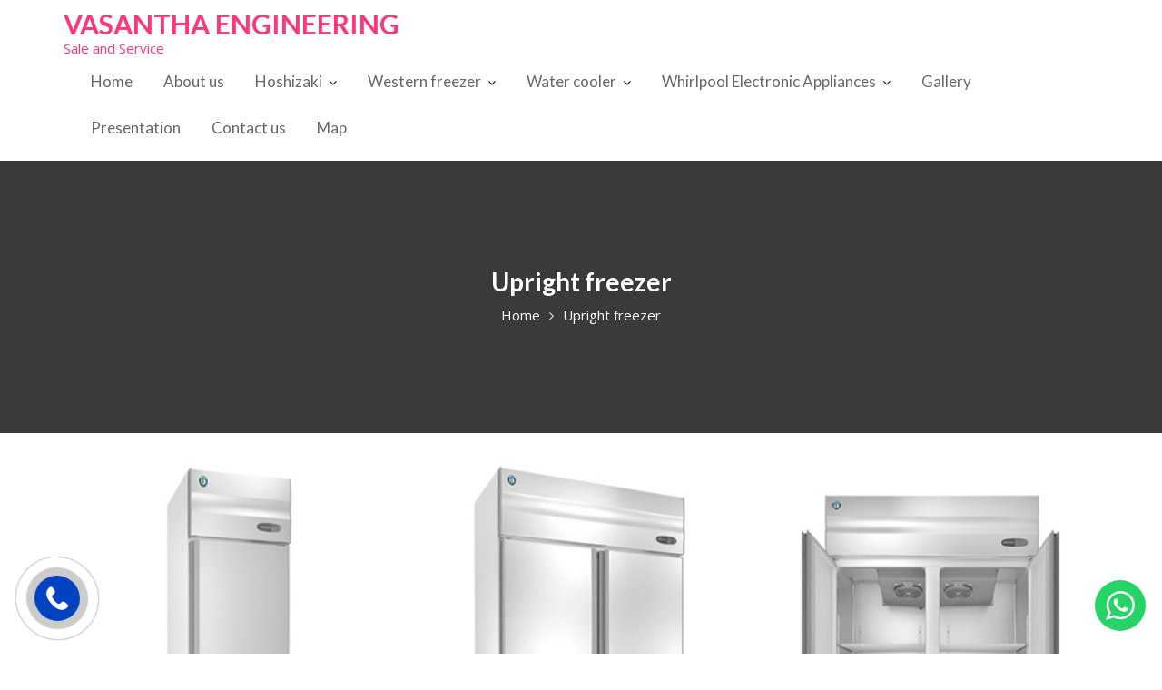

--- FILE ---
content_type: text/html; charset=UTF-8
request_url: https://www.vfreezers.com/western-deep-freezers-in-madurai-3/
body_size: 10767
content:
<!DOCTYPE html><html lang="en-US">
        	<head>

		        <meta charset="UTF-8">
        <meta name="viewport" content="width=device-width, initial-scale=1">
        <link rel="profile" href="//gmpg.org/xfn/11">
        <title>WESTERN DEEP FREEZERS IN MADURAI,WESTERN DEEP FREEZERS IN MADURAI,WESTERN DEEP FREEZER DEALER IN MADURAI,WESTERN DEEP FREEZER DEALERS IN MADURAI</title>

<!-- All In One SEO Pack 3.4.2[230,281] -->
<meta name="description"  content="We are authorized dealers for Western and Hoshizakhi stainless steel Freezer in south. Our Company doing all kinds of sales for Western freezer, Hoshizakhi Stainless Steel freezer, Contact our Mobile 9865536256 and 9965243221" />

<meta name="keywords"  content="western curved glass top freezers in madurai,western visi coolers in madurai,western glass top freezers in madurai,hoshizaki stainless steel freezer in madurai,hoshizaki stainless steel freezer refrigerator in madurai,hoshizaki stainless steel upright refrigerator in madurai,hoshizaki stainless steel upright freezer in madurai" />

<script type="application/ld+json" class="aioseop-schema">{"@context":"https://schema.org","@graph":[{"@type":"Organization","@id":"https://www.vfreezers.com/#organization","url":"https://www.vfreezers.com/","name":"VASANTHA ENGINEERING","sameAs":[]},{"@type":"WebSite","@id":"https://www.vfreezers.com/#website","url":"https://www.vfreezers.com/","name":"VASANTHA ENGINEERING","publisher":{"@id":"https://www.vfreezers.com/#organization"},"potentialAction":{"@type":"SearchAction","target":"https://www.vfreezers.com/?s={search_term_string}","query-input":"required name=search_term_string"}},{"@type":"WebPage","@id":"https://www.vfreezers.com/western-deep-freezers-in-madurai-3/#webpage","url":"https://www.vfreezers.com/western-deep-freezers-in-madurai-3/","inLanguage":"en-US","name":"Upright freezer","isPartOf":{"@id":"https://www.vfreezers.com/#website"},"breadcrumb":{"@id":"https://www.vfreezers.com/western-deep-freezers-in-madurai-3/#breadcrumblist"},"datePublished":"2019-11-07T10:12:15+00:00","dateModified":"2019-11-12T11:59:50+00:00","description":"We are authorized dealers for Western and Hoshizakhi stainless steel Freezer in south. Our Company doing all kinds of sales for Western freezer, Hoshizakhi Stainless Steel freezer, Contact our Mobile 9865536256 and 9965243221"},{"@type":"BreadcrumbList","@id":"https://www.vfreezers.com/western-deep-freezers-in-madurai-3/#breadcrumblist","itemListElement":[{"@type":"ListItem","position":1,"item":{"@type":"WebPage","@id":"https://www.vfreezers.com/","url":"https://www.vfreezers.com/","name":"WESTERN DEEP FREEZER IN MADURAI | HOSHIZAKI STAINLESS STEEL FREEZER IN MADURAI | HOSHIZAKI STAINLESS STEEL FREEZER REFRIGERATOR IN MADURAI | WATER COOLER IN MADURAI | CHILLER SERVICE IN MADURAI "}},{"@type":"ListItem","position":2,"item":{"@type":"WebPage","@id":"https://www.vfreezers.com/western-deep-freezers-in-madurai-3/","url":"https://www.vfreezers.com/western-deep-freezers-in-madurai-3/","name":"Upright freezer"}}]}]}</script>
<link rel="canonical" href="https://www.vfreezers.com/western-deep-freezers-in-madurai-3/" />
<!-- All In One SEO Pack -->
<link rel='dns-prefetch' href='//fonts.googleapis.com' />
<link rel='dns-prefetch' href='//s.w.org' />
<link rel="alternate" type="application/rss+xml" title="VASANTHA ENGINEERING &raquo; Feed" href="https://www.vfreezers.com/feed/" />
<link rel="alternate" type="application/rss+xml" title="VASANTHA ENGINEERING &raquo; Comments Feed" href="https://www.vfreezers.com/comments/feed/" />
		<script type="text/javascript">
			window._wpemojiSettings = {"baseUrl":"https:\/\/s.w.org\/images\/core\/emoji\/12.0.0-1\/72x72\/","ext":".png","svgUrl":"https:\/\/s.w.org\/images\/core\/emoji\/12.0.0-1\/svg\/","svgExt":".svg","source":{"concatemoji":"https:\/\/www.vfreezers.com\/wp-includes\/js\/wp-emoji-release.min.js?ver=5.2.11"}};
			!function(e,a,t){var n,r,o,i=a.createElement("canvas"),p=i.getContext&&i.getContext("2d");function s(e,t){var a=String.fromCharCode;p.clearRect(0,0,i.width,i.height),p.fillText(a.apply(this,e),0,0);e=i.toDataURL();return p.clearRect(0,0,i.width,i.height),p.fillText(a.apply(this,t),0,0),e===i.toDataURL()}function c(e){var t=a.createElement("script");t.src=e,t.defer=t.type="text/javascript",a.getElementsByTagName("head")[0].appendChild(t)}for(o=Array("flag","emoji"),t.supports={everything:!0,everythingExceptFlag:!0},r=0;r<o.length;r++)t.supports[o[r]]=function(e){if(!p||!p.fillText)return!1;switch(p.textBaseline="top",p.font="600 32px Arial",e){case"flag":return s([55356,56826,55356,56819],[55356,56826,8203,55356,56819])?!1:!s([55356,57332,56128,56423,56128,56418,56128,56421,56128,56430,56128,56423,56128,56447],[55356,57332,8203,56128,56423,8203,56128,56418,8203,56128,56421,8203,56128,56430,8203,56128,56423,8203,56128,56447]);case"emoji":return!s([55357,56424,55356,57342,8205,55358,56605,8205,55357,56424,55356,57340],[55357,56424,55356,57342,8203,55358,56605,8203,55357,56424,55356,57340])}return!1}(o[r]),t.supports.everything=t.supports.everything&&t.supports[o[r]],"flag"!==o[r]&&(t.supports.everythingExceptFlag=t.supports.everythingExceptFlag&&t.supports[o[r]]);t.supports.everythingExceptFlag=t.supports.everythingExceptFlag&&!t.supports.flag,t.DOMReady=!1,t.readyCallback=function(){t.DOMReady=!0},t.supports.everything||(n=function(){t.readyCallback()},a.addEventListener?(a.addEventListener("DOMContentLoaded",n,!1),e.addEventListener("load",n,!1)):(e.attachEvent("onload",n),a.attachEvent("onreadystatechange",function(){"complete"===a.readyState&&t.readyCallback()})),(n=t.source||{}).concatemoji?c(n.concatemoji):n.wpemoji&&n.twemoji&&(c(n.twemoji),c(n.wpemoji)))}(window,document,window._wpemojiSettings);
		</script>
		<style type="text/css">
img.wp-smiley,
img.emoji {
	display: inline !important;
	border: none !important;
	box-shadow: none !important;
	height: 1em !important;
	width: 1em !important;
	margin: 0 .07em !important;
	vertical-align: -0.1em !important;
	background: none !important;
	padding: 0 !important;
}
</style>
	<link rel='stylesheet' id='wp-block-library-css'  href='https://www.vfreezers.com/wp-includes/css/dist/block-library/style.min.css?ver=5.2.11' type='text/css' media='all' />
<link rel='stylesheet' id='wp-block-library-theme-css'  href='https://www.vfreezers.com/wp-includes/css/dist/block-library/theme.min.css?ver=5.2.11' type='text/css' media='all' />
<link rel='stylesheet' id='aioseop-toolbar-menu-css'  href='https://www.vfreezers.com/wp-content/plugins/all-in-one-seo-pack/css/admin-toolbar-menu.css?ver=3.4.2' type='text/css' media='all' />
<link rel='stylesheet' id='event-star-googleapis-css'  href='//fonts.googleapis.com/css?family=Open+Sans:400,700|Lato:400,700' type='text/css' media='all' />
<link rel='stylesheet' id='bootstrap-css'  href='https://www.vfreezers.com/wp-content/themes/event-star/assets/library/bootstrap/css/bootstrap.min.css?ver=3.3.6' type='text/css' media='all' />
<link rel='stylesheet' id='font-awesome-css'  href='https://www.vfreezers.com/wp-content/themes/event-star/assets/library/Font-Awesome/css/font-awesome.min.css?ver=4.7.0' type='text/css' media='all' />
<link rel='stylesheet' id='slick-css'  href='https://www.vfreezers.com/wp-content/themes/event-star/assets/library/slick/slick.css?ver=1.3.3' type='text/css' media='all' />
<link rel='stylesheet' id='magnific-popup-css'  href='https://www.vfreezers.com/wp-content/themes/event-star/assets/library/magnific-popup/magnific-popup.css?ver=1.1.0' type='text/css' media='all' />
<link rel='stylesheet' id='event-star-style-css'  href='https://www.vfreezers.com/wp-content/themes/event-star/style.css?ver=5.2.11' type='text/css' media='all' />
<style id='event-star-style-inline-css' type='text/css'>

              .inner-main-title {
                background-image:url('');
                background-repeat:no-repeat;
                background-size:cover;
                background-attachment:fixed;
                background-position: center; 
                height: 300px;
            }
            .top-header{
                background-color: #933cdf;
            }
            .site-footer{
                background-color: #112134;
            }
            .copy-right{
                background-color: #0D1D31;
            }
	        .site-title,
	        .site-title a,
	        .site-description,
	        .site-description a,
            a:hover,
            a:active,
            a:focus,
            .widget li a:hover,
            .posted-on a:hover,
            .author.vcard a:hover,
            .cat-links a:hover,
            .comments-link a:hover,
            .edit-link a:hover,
            .tags-links a:hover,
            .byline a:hover,
            .main-navigation .acme-normal-page .current_page_item a,
            .main-navigation .acme-normal-page .current-menu-item a,
            .main-navigation .active a,
            .main-navigation .navbar-nav >li a:hover,
            .team-item h3 a:hover,
            .news-notice-content .news-content a:hover,
            .single-item .fa,
			 .at-social .socials li a,
			 .primary-color,
			 article.post .entry-header .cat-links a,
			 #event-star-breadcrumbs a:hover,
			 .woocommerce .star-rating, 
            .woocommerce ul.products li.product .star-rating,
            .woocommerce p.stars a,
            .woocommerce ul.products li.product .price,
            .woocommerce ul.products li.product .price ins .amount,
            .woocommerce a.button.add_to_cart_button:hover,
            .woocommerce a.added_to_cart:hover,
            .woocommerce a.button.product_type_grouped:hover,
            .woocommerce a.button.product_type_external:hover,
            .woocommerce .cart .button:hover,
            .woocommerce .cart input.button:hover,
            .woocommerce #respond input#submit.alt:hover,
			.woocommerce a.button.alt:hover,
			.woocommerce button.button.alt:hover,
			.woocommerce input.button.alt:hover,
			.woocommerce .woocommerce-info .button:hover,
			.woocommerce .widget_shopping_cart_content .buttons a.button:hover,
			.woocommerce div.product .woocommerce-tabs ul.tabs li a,
			.woocommerce-message::before{
                color: #fd367e;
            }
            .navbar .navbar-toggle:hover,
            .main-navigation .current_page_ancestor > a:before,
            .comment-form .form-submit input,
            .btn-primary,
            .wpcf7-form input.wpcf7-submit,
            .wpcf7-form input.wpcf7-submit:hover,
            i.slick-arrow:hover,
            .sm-up-container,
            .btn-primary.btn-reverse:before,
            #at-shortcode-bootstrap-modal .modal-header,
            .primary-bg,
            .schedule-title-wrapper .schedule-title.active a,
			.schedule-title-wrapper .schedule-title.active a i,
			.schedule-title-wrapper .schedule-title:hover a,
			.team-item:hover,
			.at-event-count-down,
			.navigation.pagination .nav-links .page-numbers.current,
			.navigation.pagination .nav-links a.page-numbers:hover,
			.widget-title::after,
			.woocommerce .product .onsale,
			.woocommerce a.button.add_to_cart_button,
			.woocommerce a.added_to_cart,
			.woocommerce a.button.product_type_grouped,
			.woocommerce a.button.product_type_external,
			.woocommerce .single-product #respond input#submit.alt,
			.woocommerce .single-product a.button.alt,
			.woocommerce .single-product button.button.alt,
			.woocommerce .single-product input.button.alt,
			.woocommerce #respond input#submit.alt,
			.woocommerce a.button.alt,
			.woocommerce button.button.alt,
			.woocommerce input.button.alt,
			.woocommerce .widget_shopping_cart_content .buttons a.button,
			.woocommerce div.product .woocommerce-tabs ul.tabs li:hover,
			.woocommerce div.product .woocommerce-tabs ul.tabs li.active,
			.woocommerce .cart .button,
			.woocommerce .cart input.button,
			.woocommerce input.button:disabled, 
			.woocommerce input.button:disabled[disabled],
			.woocommerce input.button:disabled:hover, 
			.woocommerce input.button:disabled[disabled]:hover,
			 .woocommerce nav.woocommerce-pagination ul li a:focus, 
			 .woocommerce nav.woocommerce-pagination ul li a:hover, 
			 .woocommerce nav.woocommerce-pagination ul li span.current,
			 .woocommerce a.button.wc-forward,
			 .woocommerce .widget_price_filter .ui-slider .ui-slider-range,
			 .woocommerce .widget_price_filter .ui-slider .ui-slider-handle,
			 .navbar .cart-wrap .acme-cart-views a span{
                background-color: #fd367e;
                color:#fff;
            }
            .woocommerce .cart .button, 
            .woocommerce .cart input.button,
            .woocommerce a.button.add_to_cart_button,
            .woocommerce a.added_to_cart,
            .woocommerce a.button.product_type_grouped,
            .woocommerce a.button.product_type_external,
            .woocommerce .cart .button,
            .woocommerce .cart input.button
            .woocommerce .single-product #respond input#submit.alt,
			.woocommerce .single-product a.button.alt,
			.woocommerce .single-product button.button.alt,
			.woocommerce .single-product input.button.alt,
			.woocommerce #respond input#submit.alt,
			.woocommerce a.button.alt,
			.woocommerce button.button.alt,
			.woocommerce input.button.alt,
			.woocommerce .widget_shopping_cart_content .buttons a.button,
			.woocommerce div.product .woocommerce-tabs ul.tabs:before{
                border: 1px solid #fd367e;
            }
            .blog article.sticky{
                border-bottom: 2px solid #fd367e;
            }
</style>
<link rel='stylesheet' id='event_star-block-front-styles-css'  href='https://www.vfreezers.com/wp-content/themes/event-star/acmethemes/gutenberg/gutenberg-front.css?ver=1.0' type='text/css' media='all' />
<script type='text/javascript' src='https://www.vfreezers.com/wp-includes/js/jquery/jquery.js?ver=1.12.4-wp'></script>
<script type='text/javascript' src='https://www.vfreezers.com/wp-includes/js/jquery/jquery-migrate.min.js?ver=1.4.1'></script>
<!--[if lt IE 9]>
<script type='text/javascript' src='https://www.vfreezers.com/wp-content/themes/event-star/assets/library/html5shiv/html5shiv.min.js?ver=3.7.3'></script>
<![endif]-->
<!--[if lt IE 9]>
<script type='text/javascript' src='https://www.vfreezers.com/wp-content/themes/event-star/assets/library/respond/respond.min.js?ver=1.1.2'></script>
<![endif]-->
<link rel='https://api.w.org/' href='https://www.vfreezers.com/wp-json/' />
<link rel="EditURI" type="application/rsd+xml" title="RSD" href="https://www.vfreezers.com/xmlrpc.php?rsd" />
<link rel="wlwmanifest" type="application/wlwmanifest+xml" href="https://www.vfreezers.com/wp-includes/wlwmanifest.xml" /> 
<meta name="generator" content="WordPress 5.2.11" />
<link rel='shortlink' href='https://www.vfreezers.com/?p=39' />
<link rel="alternate" type="application/json+oembed" href="https://www.vfreezers.com/wp-json/oembed/1.0/embed?url=https%3A%2F%2Fwww.vfreezers.com%2Fwestern-deep-freezers-in-madurai-3%2F" />
<link rel="alternate" type="text/xml+oembed" href="https://www.vfreezers.com/wp-json/oembed/1.0/embed?url=https%3A%2F%2Fwww.vfreezers.com%2Fwestern-deep-freezers-in-madurai-3%2F&#038;format=xml" />
		<style type="text/css">.recentcomments a{display:inline !important;padding:0 !important;margin:0 !important;}</style>
				<style type="text/css" id="wp-custom-css">
			.copy-right1{

               
	 padding: 20px 0;
   
            }
.copy-right{
	display:none;
}
i.fab.fa-whatsapp {        
       position: fixed;
    right: 22px;
    bottom: 51px;
    padding-top: 0px;
    margin-bottom: 0;
    z-index: 0;
    background-color: #08ab33;
    font-size: 32px !important;
    line-height: 47px !important;
    width: 47px;
    color: #fbf7f7;
    border-radius: 100%;
    box-shadow: 0 0 0 0 #08ab33;
 background-size:cover;
  background-repeat: no-repeat;
  cursor: pointer;
  -webkit-animation: pulse 1.25s infinite cubic-bezier(0.66, 0, 0, 1);
  -moz-animation: pulse 1.25s infinite cubic-bezier(0.66, 0, 0, 1);
  -ms-animation: pulse 1.25s infinite cubic-bezier(0.66, 0, 0, 1);
  animation: pulse 1.25s infinite cubic-bezier(0.66, 0, 0, 1);
}
.wp-side-menu-item span {
   
    display: none;
}

 i.fab.fa-whatsapp.fm-icon:hover{
 background-color:#08ab33;
}
@-webkit-keyframes pulse {to {box-shadow: 0 0 0 25px rgba(232, 76, 61, 0);}}
@-moz-keyframes pulse {to {box-shadow: 0 0 0 25px rgba(232, 76, 61, 0);}}
@-ms-keyframes pulse {to {box-shadow: 0 0 0 25px rgba(232, 76, 61, 0);}}
@keyframes pulse {to {box-shadow: 0 0 0 25px rgba(232, 76, 61, 0);}}

 
i.fas.fa-phone-volume {
    background-color: #0694e7;
position: fixed;
   left: 20px;
    bottom: 47px;
    padding-top: 0px;
    margin-bottom: 0;
    z-index: 0;
box-shadow: 0 0 0 0 #0694e7;
	
	
    font-size: 27px !important;
    line-height: 47px !important;
    width: 47px;
    color: white;
    border-radius: 100%;
   
 background-size:cover;
  background-repeat: no-repeat;
  cursor: pointer;
  -webkit-animation: pulse 1.25s infinite cubic-bezier(0.66, 0, 0, 1);
  -moz-animation: pulse 1.25s infinite cubic-bezier(0.66, 0, 0, 1);
  -ms-animation: pulse 1.25s infinite cubic-bezier(0.66, 0, 0, 1);
  animation: pulse 1.25s infinite cubic-bezier(0.66, 0, 0, 1);
	
	
}
.copy-right1 {
   
    BACKGROUND-COLOR: #eee;
}
.copy-right1 a {
    color: black;
}
.footer-columns.at-fixed-width {
    background-color: #4268f187;
}
aside#custom_html-12 {
    BACKGROUND-COLOR: DEEPSKYBLUE;
}
aside#custom_html-12 {
    padding: 20px;
}
.textwidget {
    padding-left: 20px;
    padding-right: 20px;
}
.image-slider-wrapper.responsive-img img{
	width: 100%;
	padding: 0px;
}
aside#text-7 {
    background-color: #ffdf6c;
}
aside#text-7 {
    margin-top: -20px;
}
i.prev.fa.fa-angle-left.slick-arrow {
    display: none;
}
a {
    background: transparent;
    color: #fff;
}
a {
    color: black;
}
aside#text-4 a {
    color: white;
    /* background-color: white; */
}
@media only screen and (max-width: 997px){
	.image-slider-wrapper.home-fullscreen.responsive-img{overflow-x: hidden;
}
	
}
i.slick-arrow{
background:rgba(255, 255, 255, 0);
font-size:0px;}
		</style>
		
	</head>
<body class="page-template-default page page-id-39 acme-animate no-sidebar">

        <div class="site" id="page">
                <a class="skip-link screen-reader-text" href="#content">Skip to content</a>
                <div class="navbar at-navbar " id="navbar" role="navigation">
            <div class="container">
                <div class="navbar-header">
                    <button type="button" class="navbar-toggle" data-toggle="collapse" data-target=".navbar-collapse"><i class="fa fa-bars"></i></button>
                                                    <p class="site-title">
                                    <a href="https://www.vfreezers.com/" title="VASANTHA ENGINEERING" rel="home">VASANTHA ENGINEERING</a>
                                </p>
                                                            <p class="site-description">Sale and Service</p>
                                            </div>
                <div class="search-woo desktop-only">
                                    </div>

                <div class="main-navigation navbar-collapse collapse">
                    <ul id="primary-menu" class="nav navbar-nav navbar-right acme-normal-page"><li id="menu-item-445" class="menu-item menu-item-type-post_type menu-item-object-page menu-item-home menu-item-445"><a href="https://www.vfreezers.com/">Home</a></li>
<li id="menu-item-446" class="menu-item menu-item-type-post_type menu-item-object-page menu-item-446"><a href="https://www.vfreezers.com/western-deep-freezer-dealer-in-madurai/">About  us</a></li>
<li id="menu-item-447" class="menu-item menu-item-type-custom menu-item-object-custom current-menu-ancestor current-menu-parent menu-item-has-children menu-item-447"><a href="#">Hoshizaki</a>
<ul class="sub-menu">
	<li id="menu-item-448" class="menu-item menu-item-type-post_type menu-item-object-page menu-item-448"><a href="https://www.vfreezers.com/western-glass-top-freezers-in-madurai-4/">Upright refrigerator</a></li>
	<li id="menu-item-449" class="menu-item menu-item-type-post_type menu-item-object-page current-menu-item page_item page-item-39 current_page_item menu-item-449"><a href="https://www.vfreezers.com/western-deep-freezers-in-madurai-3/" aria-current="page">Upright freezer</a></li>
	<li id="menu-item-450" class="menu-item menu-item-type-post_type menu-item-object-page menu-item-450"><a href="https://www.vfreezers.com/western-curved-glass-top-freezers-in-madurai-4/">Undercounter refrigerator</a></li>
	<li id="menu-item-451" class="menu-item menu-item-type-post_type menu-item-object-page menu-item-451"><a href="https://www.vfreezers.com/hoshizaki-stainless-steel-refrigerators-in-madurai-2/">Undercounter freezer</a></li>
	<li id="menu-item-452" class="menu-item menu-item-type-post_type menu-item-object-page menu-item-452"><a href="https://www.vfreezers.com/best-western-deep-freezer-dealer-in-madurai/">Available drawer model options</a></li>
</ul>
</li>
<li id="menu-item-453" class="menu-item menu-item-type-custom menu-item-object-custom menu-item-has-children menu-item-453"><a href="#">Western freezer</a>
<ul class="sub-menu">
	<li id="menu-item-454" class="menu-item menu-item-type-post_type menu-item-object-page menu-item-454"><a href="https://www.vfreezers.com/western-deep-freezers-in-madurai/">Hard top freezers</a></li>
	<li id="menu-item-455" class="menu-item menu-item-type-post_type menu-item-object-page menu-item-455"><a href="https://www.vfreezers.com/western-scooping-freezers-in-madurai-2/">Glass top freezers</a></li>
	<li id="menu-item-456" class="menu-item menu-item-type-post_type menu-item-object-page menu-item-456"><a href="https://www.vfreezers.com/western-curved-glass-top-freezers-in-madurai-2/">Euthetic freezers</a></li>
	<li id="menu-item-457" class="menu-item menu-item-type-post_type menu-item-object-page menu-item-457"><a href="https://www.vfreezers.com/western-deep-freezers-in-madurai-2/">Pastry cabinet</a></li>
	<li id="menu-item-458" class="menu-item menu-item-type-post_type menu-item-object-page menu-item-458"><a href="https://www.vfreezers.com/western-glass-top-freezers-in-madurai/">Chillers</a></li>
	<li id="menu-item-465" class="menu-item menu-item-type-post_type menu-item-object-page menu-item-465"><a href="https://www.vfreezers.com/western-scooping-freezers-in-madurai/">Back bar refrigerator</a></li>
	<li id="menu-item-466" class="menu-item menu-item-type-post_type menu-item-object-page menu-item-466"><a href="https://www.vfreezers.com/western-visi-coolers-in-madurai-2/">Food preparation table</a></li>
</ul>
</li>
<li id="menu-item-459" class="menu-item menu-item-type-custom menu-item-object-custom menu-item-has-children menu-item-459"><a href="#">Water cooler</a>
<ul class="sub-menu">
	<li id="menu-item-460" class="menu-item menu-item-type-post_type menu-item-object-page menu-item-460"><a href="https://www.vfreezers.com/western-glass-top-freezers-in-madurai-2/">Grin watercooler</a></li>
</ul>
</li>
<li id="menu-item-656" class="menu-item menu-item-type-custom menu-item-object-custom menu-item-has-children menu-item-656"><a href="#">Whirlpool Electronic Appliances</a>
<ul class="sub-menu">
	<li id="menu-item-670" class="menu-item menu-item-type-post_type menu-item-object-page menu-item-670"><a href="https://www.vfreezers.com/whirlpool-fridge/">Fridge</a></li>
	<li id="menu-item-671" class="menu-item menu-item-type-post_type menu-item-object-page menu-item-671"><a href="https://www.vfreezers.com/whirlpool-washing-machine/">Washing Machine</a></li>
	<li id="menu-item-672" class="menu-item menu-item-type-post_type menu-item-object-page menu-item-672"><a href="https://www.vfreezers.com/microwave-oven/">Microwave Oven</a></li>
	<li id="menu-item-673" class="menu-item menu-item-type-post_type menu-item-object-page menu-item-673"><a href="https://www.vfreezers.com/whirlpool-split-ac/">Split AC</a></li>
	<li id="menu-item-674" class="menu-item menu-item-type-post_type menu-item-object-page menu-item-674"><a href="https://www.vfreezers.com/whirlpool-water-purifier/">Water Purifier</a></li>
	<li id="menu-item-675" class="menu-item menu-item-type-post_type menu-item-object-page menu-item-675"><a href="https://www.vfreezers.com/whirlpool-dishwasher/">Dishwasher</a></li>
</ul>
</li>
<li id="menu-item-551" class="menu-item menu-item-type-post_type menu-item-object-page menu-item-551"><a href="https://www.vfreezers.com/gallery/">Gallery</a></li>
<li id="menu-item-618" class="menu-item menu-item-type-post_type menu-item-object-page menu-item-618"><a href="https://www.vfreezers.com/presentation/">Presentation</a></li>
<li id="menu-item-467" class="menu-item menu-item-type-post_type menu-item-object-page menu-item-467"><a href="https://www.vfreezers.com/western-deep-freezers-825-h-manufacture-in-madurai/">Contact us</a></li>
<li id="menu-item-468" class="menu-item menu-item-type-post_type menu-item-object-page menu-item-468"><a href="https://www.vfreezers.com/western-glass-top-freezers-in-madurai-3/">Map</a></li>
</ul>                </div><!--/.nav-collapse -->
            </div>
        </div>
        	<div class="wrapper inner-main-title">
		<div class="container">
			<header class="entry-header init-animate">
				<h1 class="entry-title">Upright freezer</h1><div class='breadcrumbs init-animate'><div id='event-star-breadcrumbs'><div role="navigation" aria-label="Breadcrumbs" class="breadcrumb-trail breadcrumbs" itemprop="breadcrumb"><ul class="trail-items" itemscope itemtype="http://schema.org/BreadcrumbList"><meta name="numberOfItems" content="2" /><meta name="itemListOrder" content="Ascending" /><li itemprop="itemListElement" itemscope itemtype="http://schema.org/ListItem" class="trail-item trail-begin"><a href="https://www.vfreezers.com/" rel="home" itemprop="item"><span itemprop="name">Home</span></a><meta itemprop="position" content="1" /></li><li itemprop="itemListElement" itemscope itemtype="http://schema.org/ListItem" class="trail-item trail-end"><span itemprop="item"><span itemprop="name">Upright freezer</span></span><meta itemprop="position" content="2" /></li></ul></div></div></div>			</header><!-- .entry-header -->
		</div>
	</div>
	<div id="content" class="site-content container clearfix">
		<div id="primary" class="content-area">
		<main id="main" class="site-main" role="main">
			<article id="post-39" class="init-animate post-39 page type-page status-publish hentry">
		<!-- .single-feat-->
	<div class="content-wrapper">
		<div class="entry-content">
			
<ul class="wp-block-gallery columns-3 is-cropped"><li class="blocks-gallery-item"><figure><img src="http://localhost/vfreezers.com/wp-content/uploads/2019/11/FR1.jpg" alt="" data-id="352" data-link="http://localhost/vfreezers.com/upright-freezer/attachment/fr1/" class="wp-image-352" srcset="https://www.vfreezers.com/wp-content/uploads/2019/11/FR1.jpg 300w, https://www.vfreezers.com/wp-content/uploads/2019/11/FR1-225x300.jpg 225w" sizes="(max-width: 300px) 100vw, 300px" /></figure></li><li class="blocks-gallery-item"><figure><img src="http://localhost/vfreezers.com/wp-content/uploads/2019/11/FRI2.jpg" alt="" data-id="353" data-link="http://localhost/vfreezers.com/upright-freezer/attachment/fri2/" class="wp-image-353" srcset="https://www.vfreezers.com/wp-content/uploads/2019/11/FRI2.jpg 300w, https://www.vfreezers.com/wp-content/uploads/2019/11/FRI2-225x300.jpg 225w" sizes="(max-width: 300px) 100vw, 300px" /></figure></li><li class="blocks-gallery-item"><figure><img src="http://localhost/vfreezers.com/wp-content/uploads/2019/11/FRI3.jpg" alt="" data-id="354" data-link="http://localhost/vfreezers.com/upright-freezer/attachment/fri3/" class="wp-image-354" srcset="https://www.vfreezers.com/wp-content/uploads/2019/11/FRI3.jpg 300w, https://www.vfreezers.com/wp-content/uploads/2019/11/FRI3-225x300.jpg 225w" sizes="(max-width: 300px) 100vw, 300px" /></figure></li></ul>
		</div><!-- .entry-content -->
        	</div>
</article><!-- #post-## -->		</main><!-- #main -->
	</div><!-- #primary -->
    </div><!-- #content -->
        <div class="clearfix"></div>
        <footer class="site-footer">
                            <div class="footer-columns at-fixed-width">
                    <div class="container">
                        <div class="row">
			                                                <div class="footer-sidebar col-sm-3 init-animate zoomIn">
					                <aside id="text-2" class="widget widget_text"><h3 class="widget-title"><span>About Us</span></h3>			<div class="textwidget"><p>Vasantha Engineering sales and services in Madurai. Our company has experience of 18 years. We are authorized dealers for Western and Hoshizakhi  stainless steel Freezer in south. Our Company doing all kinds of sales  for Western freezer, Hoshizakhi Stainless Steel freezer, Water  cooler and Ice cream machines. Our company is also doing service for all company freezers, ICE cube machines and  Commercial freezers.</p>
</div>
		</aside>                                </div>
			                                                <div class="footer-sidebar col-sm-3 init-animate zoomIn">
					                <aside id="nav_menu-3" class="widget widget_nav_menu"><h3 class="widget-title"><span>Quick Links</span></h3><div class="menu-custom-menu-container"><ul id="menu-custom-menu" class="menu"><li id="menu-item-118" class="menu-item menu-item-type-post_type menu-item-object-page menu-item-home menu-item-118"><a href="https://www.vfreezers.com/">Home</a></li>
<li id="menu-item-119" class="menu-item menu-item-type-post_type menu-item-object-page menu-item-119"><a href="https://www.vfreezers.com/western-deep-freezer-dealer-in-madurai/">About  us</a></li>
<li id="menu-item-120" class="menu-item menu-item-type-post_type menu-item-object-page menu-item-120"><a href="https://www.vfreezers.com/western-deep-freezers-in-madurai/">Hard top freezers</a></li>
<li id="menu-item-121" class="menu-item menu-item-type-post_type menu-item-object-page menu-item-121"><a href="https://www.vfreezers.com/western-curved-glass-top-freezers-in-madurai-3/">Ice cream machine</a></li>
<li id="menu-item-122" class="menu-item menu-item-type-post_type menu-item-object-page menu-item-122"><a href="https://www.vfreezers.com/western-visi-coolers-in-madurai-3/">Ice cube machine</a></li>
<li id="menu-item-123" class="menu-item menu-item-type-post_type menu-item-object-page menu-item-123"><a href="https://www.vfreezers.com/western-deep-freezers-in-madurai-2/">Pastry cabinet</a></li>
<li id="menu-item-124" class="menu-item menu-item-type-post_type menu-item-object-page menu-item-124"><a href="https://www.vfreezers.com/hoshizaki-stainless-steel-refrigerators-in-madurai-2/">Undercounter freezer</a></li>
<li id="menu-item-125" class="menu-item menu-item-type-post_type menu-item-object-page current-menu-item page_item page-item-39 current_page_item menu-item-125"><a href="https://www.vfreezers.com/western-deep-freezers-in-madurai-3/" aria-current="page">Upright freezer</a></li>
<li id="menu-item-126" class="menu-item menu-item-type-post_type menu-item-object-page menu-item-126"><a href="https://www.vfreezers.com/western-glass-top-freezers-in-madurai-4/">Upright refrigerator</a></li>
</ul></div></aside>                                </div>
			                                                <div class="footer-sidebar col-sm-3 init-animate zoomIn">
					                <aside id="text-3" class="widget widget_text"><h3 class="widget-title"><span>Contact Us</span></h3>			<div class="textwidget"><p>Address:</p>
<p>NO: 1 A, 70 feetRoad,</p>
<p>Ellis Nagar, Madurai-625016.</p>
<p>Contact no:</p>
<p>9865536256</p>
<p>9965243221</p>
<p>04527963699</p>
<p>jaiganesh82rvj.jg@gmail.com</p>
</div>
		</aside>                                </div>
			                                                <div class="footer-sidebar col-sm-3 init-animate zoomIn">
					                <aside id="text-4" class="widget widget_text"><h3 class="widget-title"><span>Related Keywords</span></h3>			<div class="textwidget"><p>WESTERN DEEP FREEZER DEALER IN MADURAI, BEST WESTERN DEEP FREEZER DEALER IN MADURAI,WESTERN SCOOPING FREEZERS IN MADURAI, WESTERN VISI COOLERS IN MADURAI, WESTERN GLASS TOP FREEZERS IN MADURAI, WESTERN DEEP FREEZERS 825 H MANUFACTURE IN MADURAI, WESTERN CURVED GLASS TOP FREEZERS IN MADURAI, WESTERN CURVED GLASS TOP FREEZERS IN MADURAI, WESTERN VISI COOLERS IN MADURAI,WESTERN SCOOPING FREEZERS IN MADURAI, WESTERN GLASS TOP FREEZERS IN MADURAI, WESTERN DEEP FREEZERS IN MADURAI, HOSHIZAKI STAINLESS STEEL REFRIGERATORS IN MADURAI,MULTIBRAND FREEZER IN MADURAI, MULTIBRAND FREEZERS IN MADURAI,  MULTIBRAND DEEP FREEZER IN MADURAI, MULTIBRAND DEEP FREEZERS IN MADURAI.</p>
</div>
		</aside>                                </div>
			                                        </div>
                    </div><!-- bottom-->
                </div>
                <div class="clearfix"></div>
                            <div class="copy-right">
                <div class='container'>
                    <div class="row">
                        <div class="col-sm-6 init-animate">
                            <div class="footer-copyright text-left">
                                                                    <p class="at-display-inline-block">
                                        &copy; All right reserved                                    </p>
                                                                <div class="site-info at-display-inline-block">
				                    Event Star by <a href="http://www.acmethemes.com/" rel="designer">Acme Themes</a>                                </div><!-- .site-info -->
                            </div>
                        </div>
                        <div class="col-sm-6 init-animate">
                            <div class='at-first-level-nav text-right'><div class="menu"><ul>
<li class="page_item page-item-21"><a href="https://www.vfreezers.com/western-deep-freezer-dealer-in-madurai/">About  us</a></li>
<li class="page_item page-item-45"><a href="https://www.vfreezers.com/best-western-deep-freezer-dealer-in-madurai/">Available drawer model options</a></li>
<li class="page_item page-item-64"><a href="https://www.vfreezers.com/western-scooping-freezers-in-madurai/">Back bar refrigerator</a></li>
<li class="page_item page-item-287"><a href="https://www.vfreezers.com/banner1/">banner1</a></li>
<li class="page_item page-item-478"><a href="https://www.vfreezers.com/banner3/">banner3</a></li>
<li class="page_item page-item-55"><a href="https://www.vfreezers.com/western-glass-top-freezers-in-madurai/">Chillers</a></li>
<li class="page_item page-item-59"><a href="https://www.vfreezers.com/western-curved-glass-top-freezers-in-madurai/">Cone type</a></li>
<li class="page_item page-item-101"><a href="https://www.vfreezers.com/western-deep-freezers-825-h-manufacture-in-madurai/">Contact us</a></li>
<li class="page_item page-item-667"><a href="https://www.vfreezers.com/whirlpool-dishwasher/">Dishwasher</a></li>
<li class="page_item page-item-51"><a href="https://www.vfreezers.com/western-curved-glass-top-freezers-in-madurai-2/">Euthetic freezers</a></li>
<li class="page_item page-item-66"><a href="https://www.vfreezers.com/western-visi-coolers-in-madurai-2/">Food preparation table</a></li>
<li class="page_item page-item-657"><a href="https://www.vfreezers.com/whirlpool-fridge/">Fridge</a></li>
<li class="page_item page-item-548"><a href="https://www.vfreezers.com/gallery/">Gallery</a></li>
<li class="page_item page-item-49"><a href="https://www.vfreezers.com/western-scooping-freezers-in-madurai-2/">Glass top freezers</a></li>
<li class="page_item page-item-57"><a href="https://www.vfreezers.com/western-glass-top-freezers-in-madurai-2/">Grin watercooler</a></li>
<li class="page_item page-item-47"><a href="https://www.vfreezers.com/western-deep-freezers-in-madurai/">Hard top freezers</a></li>
<li class="page_item page-item-6"><a href="https://www.vfreezers.com/">Home</a></li>
<li class="page_item page-item-23"><a href="https://www.vfreezers.com/hoshizaki-stainless-steel-refrigerators-in-madurai/">Hoshizaki</a></li>
<li class="page_item page-item-35"><a href="https://www.vfreezers.com/western-curved-glass-top-freezers-in-madurai-3/">Ice cream machine</a></li>
<li class="page_item page-item-61"><a href="https://www.vfreezers.com/western-visi-coolers-in-madurai-3/">Ice cube machine</a></li>
<li class="page_item page-item-404"><a href="https://www.vfreezers.com/western-glass-top-freezers-in-madurai-3/">Map</a></li>
<li class="page_item page-item-661"><a href="https://www.vfreezers.com/microwave-oven/">Microwave Oven</a></li>
<li class="page_item page-item-53"><a href="https://www.vfreezers.com/western-deep-freezers-in-madurai-2/">Pastry cabinet</a></li>
<li class="page_item page-item-610"><a href="https://www.vfreezers.com/presentation/">Presentation</a></li>
<li class="page_item page-item-2"><a href="https://www.vfreezers.com/sample-page/">Sample Page</a></li>
<li class="page_item page-item-95"><a href="https://www.vfreezers.com/western-scooping-freezers-in-madurai-3/">Scooping</a></li>
<li class="page_item page-item-663"><a href="https://www.vfreezers.com/whirlpool-split-ac/">Split AC</a></li>
<li class="page_item page-item-43"><a href="https://www.vfreezers.com/hoshizaki-stainless-steel-refrigerators-in-madurai-2/">Undercounter freezer</a></li>
<li class="page_item page-item-41"><a href="https://www.vfreezers.com/western-curved-glass-top-freezers-in-madurai-4/">Undercounter refrigerator</a></li>
<li class="page_item page-item-39 current_page_item"><a href="https://www.vfreezers.com/western-deep-freezers-in-madurai-3/" aria-current="page">Upright freezer</a></li>
<li class="page_item page-item-37"><a href="https://www.vfreezers.com/western-glass-top-freezers-in-madurai-4/">Upright refrigerator</a></li>
<li class="page_item page-item-659"><a href="https://www.vfreezers.com/whirlpool-washing-machine/">Washing Machine</a></li>
<li class="page_item page-item-33"><a href="https://www.vfreezers.com/western-glass-top-freezers-in-madurai-5/">Water cooler</a></li>
<li class="page_item page-item-665"><a href="https://www.vfreezers.com/whirlpool-water-purifier/">Water Purifier</a></li>
<li class="page_item page-item-31"><a href="https://www.vfreezers.com/western-glass-top-freezers-in-madurai-6/">Western freezer</a></li>
<li class="page_item page-item-331"><a href="https://www.vfreezers.com/western-visi-coolers-in-madurai/">WESTERN VISI COOLERS IN MADURAI</a></li>
</ul></div>
</div>                        </div>
                    </div>
                </div>
                <a href="#page" class="sm-up-container"><i class="fa fa-angle-up sm-up"></i></a>
            </div>
        </footer>
            <!-- Modal -->
        <div id="at-shortcode-bootstrap-modal" class="modal fade" role="dialog">
            <div class="modal-dialog">
                <!-- Modal content-->
                <div class="modal-content">
                    <div class="modal-header">
                        <button type="button" class="close" data-dismiss="modal">&times;</button>
					                                <h4 class="modal-title">Event Booking</h4>
						                        </div>
				                    </div><!--.modal-content-->
            </div>
        </div><!--#at-shortcode-bootstrap-modal-->

        </div><!-- #page -->
    


			<!-- Start Quick Call Buttons By LongVietWeb.com -->
				<div class='quick-call-button'></div>
				<div class='call-now-button' id='draggable'>
					<div>
						<p class='call-text'> Call Now </p>
						<a href='tel:+919865536256' id='quickcallbutton'  title='Call Now' >
						<div class='quick-alo-ph-circle active'></div>
						<div class='quick-alo-ph-circle-fill active'></div>
						<div class='quick-alo-phone-img-circle shake'></div>
						</a>
					</div>
				</div>
				<style> 
					@media screen and (max-width: 2500px) { 
					.call-now-button { display: flex !important; background: #0042bf; }  
					.quick-call-button { display: block !important; } 
					}
					@media screen and (min-width: 1024px) { 
					.call-now-button .call-text { display: none !important; } 
					} 
					@media screen and (max-width: 1024px) and (min-width: 680px) { 
					.call-now-button .call-text { display: none !important; } 
					}
					@media screen and (max-width: 680px) { 
					.call-now-button .call-text { display: none !important; } 
					} 
					.call-now-button { top: 88%; }
					.call-now-button { left: 3%; }
					.call-now-button { background: #0042bf; }
					.call-now-button div a .quick-alo-ph-img-circle, .call-now-button div a .quick-alo-phone-img-circle { background-color: #0042bf; }
					.call-now-button .call-text { color: #fff; }
				</style>
			<!-- /End Quick Call Buttons By LongVietWeb.com -->

<!-- Click to Chat - https://holithemes.com/plugins/click-to-chat/  v3.25 -->  
            <div class="ht-ctc ht-ctc-chat ctc-analytics ctc_wp_desktop style-7  " id="ht-ctc-chat"  
                style="display: none;  position: fixed; bottom: 25px; right: 18px;"   >
                                <div class="ht_ctc_style ht_ctc_chat_style">
                <style id="ht-ctc-s7">
.ht-ctc .ctc_s_7:hover .ctc_s_7_icon_padding, .ht-ctc .ctc_s_7:hover .ctc_cta_stick{background-color:#25d366 !important;}.ht-ctc .ctc_s_7:hover svg g path{fill:#f4f4f4 !important;}</style>

<div title = '' class="ctc_s_7 ctc-analytics" style="display:flex;justify-content:center;align-items:center; ">
    <p class="ctc_s_7_cta ctc_cta ctc_cta_stick ctc-analytics ht-ctc-cta " style="padding: 0px 16px;  color: #ffffff; background-color: #25d366; border-radius:10px; margin:0 10px;  display: none; "></p>
    <div class="ctc_s_7_icon_padding ctc-analytics " style="font-size: 32px; color: #ffffff; padding: 12px; background-color: #25D366; border-radius: 50%;">
        <svg style="pointer-events:none; display:block; height:32px; width:32px;" height="32px" version="1.1" viewBox="0 0 509 512" width="32px">
        <g fill="none" fill-rule="evenodd" id="Page-1" stroke="none" stroke-width="1">
            <path style="fill: #ffffff;" d="M259.253137,0.00180389396 C121.502859,0.00180389396 9.83730687,111.662896 9.83730687,249.413175 C9.83730687,296.530232 22.9142299,340.597122 45.6254897,378.191325 L0.613226597,512.001804 L138.700183,467.787757 C174.430395,487.549184 215.522926,498.811168 259.253137,498.811168 C396.994498,498.811168 508.660049,387.154535 508.660049,249.415405 C508.662279,111.662896 396.996727,0.00180389396 259.253137,0.00180389396 L259.253137,0.00180389396 Z M259.253137,459.089875 C216.65782,459.089875 176.998957,446.313956 143.886359,424.41206 L63.3044195,450.21808 L89.4939401,372.345171 C64.3924908,337.776609 49.5608297,295.299463 49.5608297,249.406486 C49.5608297,133.783298 143.627719,39.7186378 259.253137,39.7186378 C374.871867,39.7186378 468.940986,133.783298 468.940986,249.406486 C468.940986,365.025215 374.874096,459.089875 259.253137,459.089875 Z M200.755924,146.247066 C196.715791,136.510165 193.62103,136.180176 187.380228,135.883632 C185.239759,135.781068 182.918689,135.682963 180.379113,135.682963 C172.338979,135.682963 164.002301,138.050856 158.97889,143.19021 C152.865178,149.44439 137.578667,164.09322 137.578667,194.171258 C137.578667,224.253755 159.487251,253.321759 162.539648,257.402027 C165.600963,261.477835 205.268745,324.111057 266.985579,349.682963 C315.157262,369.636141 329.460495,367.859106 340.450462,365.455539 C356.441543,361.9639 376.521811,350.186865 381.616571,335.917077 C386.711331,321.63837 386.711331,309.399797 385.184018,306.857991 C383.654475,304.305037 379.578667,302.782183 373.464955,299.716408 C367.351242,296.659552 337.288812,281.870254 331.68569,279.83458 C326.080339,277.796676 320.898622,278.418749 316.5887,284.378615 C310.639982,292.612729 304.918689,301.074268 300.180674,306.09099 C296.46161,310.02856 290.477218,310.577055 285.331175,308.389764 C278.564174,305.506821 259.516237,298.869139 236.160607,278.048627 C217.988923,261.847958 205.716906,241.83458 202.149458,235.711949 C198.582011,229.598236 201.835077,225.948292 204.584241,222.621648 C207.719135,218.824546 210.610997,216.097679 213.667853,212.532462 C216.724709,208.960555 218.432625,207.05866 220.470529,202.973933 C222.508433,198.898125 221.137195,194.690767 219.607652,191.629452 C218.07588,188.568136 205.835077,158.494558 200.755924,146.247066 Z" 
            fill="#ffffff" id="htwaicon-chat"/>
        </g>
        </svg>    </div>
</div>                </div>
            </div>
                        <span class="ht_ctc_chat_data" 
                data-no_number=""
                data-settings="{&quot;number&quot;:&quot;919865536256&quot;,&quot;pre_filled&quot;:&quot;I Visit Your Website https:\/\/www.vfreezers.com&quot;,&quot;dis_m&quot;:&quot;show&quot;,&quot;dis_d&quot;:&quot;show&quot;,&quot;css&quot;:&quot;display: none; cursor: pointer; z-index: 99999999;&quot;,&quot;pos_d&quot;:&quot;position: fixed; bottom: 25px; right: 18px;&quot;,&quot;pos_m&quot;:&quot;position: fixed; bottom: 25px; right: 18px;&quot;,&quot;schedule&quot;:&quot;no&quot;,&quot;se&quot;:150,&quot;ani&quot;:&quot;no-animations&quot;,&quot;url_target_d&quot;:&quot;_blank&quot;,&quot;ga&quot;:&quot;yes&quot;,&quot;fb&quot;:&quot;yes&quot;}" 
            ></span>
            <link rel='stylesheet' id='lv_css-css'  href='https://www.vfreezers.com/wp-content/plugins/quick-call-button/assets/css/quick-call-button.css?ver=1.2.6' type='text/css' media='all' />
<script type='text/javascript'>
/* <![CDATA[ */
var ht_ctc_chat_var = {"number":"919865536256","pre_filled":"I Visit Your Website https:\/\/www.vfreezers.com","dis_m":"show","dis_d":"show","css":"display: none; cursor: pointer; z-index: 99999999;","pos_d":"position: fixed; bottom: 25px; right: 18px;","pos_m":"position: fixed; bottom: 25px; right: 18px;","schedule":"no","se":"150","ani":"no-animations","url_target_d":"_blank","ga":"yes","fb":"yes"};
/* ]]> */
</script>
<script type='text/javascript' src='https://www.vfreezers.com/wp-content/plugins/click-to-chat-for-whatsapp/new/inc/assets/js/app.js?ver=3.25'></script>
<script type='text/javascript' src='https://www.vfreezers.com/wp-content/plugins/quick-call-button/assets/js/jquery-ui.js?ver=5.2.11'></script>
<script type='text/javascript' src='https://www.vfreezers.com/wp-content/plugins/quick-call-button/assets/js/jquery.ui.touch-punch.min.js?ver=5.2.11'></script>
<script type='text/javascript' src='https://www.vfreezers.com/wp-content/themes/event-star/assets/library/slick/slick.min.js?ver=1.1.2'></script>
<script type='text/javascript' src='https://www.vfreezers.com/wp-content/themes/event-star/acmethemes/core/js/skip-link-focus-fix.js?ver=20130115'></script>
<script type='text/javascript' src='https://www.vfreezers.com/wp-content/themes/event-star/assets/library/bootstrap/js/bootstrap.min.js?ver=3.3.6'></script>
<script type='text/javascript' src='https://www.vfreezers.com/wp-content/themes/event-star/assets/library/wow/js/wow.min.js?ver=1.1.2'></script>
<script type='text/javascript' src='https://www.vfreezers.com/wp-content/themes/event-star/assets/library/magnific-popup/jquery.magnific-popup.min.js?ver=1.1.0'></script>
<script type='text/javascript' src='https://www.vfreezers.com/wp-includes/js/imagesloaded.min.js?ver=3.2.0'></script>
<script type='text/javascript' src='https://www.vfreezers.com/wp-includes/js/masonry.min.js?ver=3.3.2'></script>
<script type='text/javascript'>
/* <![CDATA[ */
var event_star_ajax = {"ajaxurl":"https:\/\/www.vfreezers.com\/wp-admin\/admin-ajax.php","event_expire_text":"Expired"};
/* ]]> */
</script>
<script type='text/javascript' src='https://www.vfreezers.com/wp-content/themes/event-star/assets/js/event-star-custom.js?ver=1.0.5'></script>
<script type='text/javascript' src='https://www.vfreezers.com/wp-includes/js/wp-embed.min.js?ver=5.2.11'></script>
<script type='text/javascript' src='https://www.vfreezers.com/wp-content/plugins/quick-call-button/assets/js/drag-quick-call-button.js?ver=5.2.11'></script>
<div class="copy-right1">
                <div class="container">
                    <div class="row">
                        <div class="col-sm-12 init-animate animated" style="visibility: visible;">
                            <div class="footer-copyright text-left">
                                                                    <p class="at-display-inline-block">
                                                                       </p>
                                                                <div class="site-info at-display-inline-block">
				                 © Copyright by <a href="http://www.vfreezers.com/" rel="Owner"> Vfreezers </a>                                             </div><!-- .site-info -->
                            </div>
                        </div>
                       
</body>
</html>

--- FILE ---
content_type: text/javascript
request_url: https://www.vfreezers.com/wp-content/themes/event-star/assets/js/event-star-custom.js?ver=1.0.5
body_size: 2360
content:
jQuery(document).ready(function($){
    var at_window = $(window);
    var at_body = $('body');
    function at_ticker() {
        var ticker = $('.news-notice-content'),
            ticker_first = ticker.children(':first');

        if( ticker_first.length ){
            setInterval(function() {
                if ( !ticker_first.is(":hover") ){
                    ticker_first.fadeOut(function() {
                        ticker_first.appendTo(ticker);
                        ticker_first = ticker.children(':first');
                        ticker_first.fadeIn();
                    });
                }
            },3000);
        }
    }

    at_ticker();
    
    function homeFullScreen() {

        var homeSection = $('#at-banner-slider');
        var windowHeight = at_window.outerHeight();

        if (homeSection.hasClass('home-fullscreen')) {

            $('.home-fullscreen').css('height', windowHeight);
        }
    }
    //make slider full width
    homeFullScreen();

    //window resize
    at_window.resize(function () {
        homeFullScreen();
    });

    at_window.on("load", function() {
        /*slick*/
        $('.acme-slick-carausel').each(function() {
            var at_featured_img_slider = $(this);

            var slidesToShow = parseInt(at_featured_img_slider.data('column'));
            var slidesToScroll = parseInt(at_featured_img_slider.data('column'));
            var prevArrow =at_featured_img_slider.closest('.widget').find('.at-action-wrapper > .prev');
            var nextArrow =at_featured_img_slider.closest('.widget').find('.at-action-wrapper > .next');
            at_featured_img_slider.css('visibility', 'visible').slick({
                slidesToShow: slidesToShow,
                slidesToScroll: slidesToScroll,
                autoplay: true,
                adaptiveHeight: true,
                cssEase: 'linear',
                arrows: true,
                prevArrow: prevArrow,
                nextArrow: nextArrow,
                responsive: [
                    {
                        breakpoint: 768,
                        settings: {
                            slidesToShow: ( slidesToShow > 1 ? slidesToShow - 1 : slidesToShow ),
                            slidesToScroll: ( slidesToScroll > 1 ? slidesToScroll - 1 : slidesToScroll )
                        }
                    },
                    {
                        breakpoint: 480,
                        settings: {
                            slidesToShow: ( slidesToShow > 2 ? slidesToShow - 2 : slidesToShow ),
                            slidesToScroll: ( slidesToScroll > 2 ? slidesToScroll - 2 : slidesToScroll )
                        }
                    }
                ]
            });
        });

        $('.featured-slider').show().slick({
            autoplay: true,
            adaptiveHeight: true,
            autoplaySpeed: 3000,
            speed: 700,
            cssEase: 'linear',
            fade: true,
            prevArrow: '<i class="prev fa fa-angle-left"></i>',
            nextArrow: '<i class="next fa fa-angle-right"></i>'
        });
        /*parallax scolling*/
        $('a[href*="\\#"]').click(function(event){
            var at_offset= $.attr(this, 'href');
            var id = at_offset.substring(1, at_offset.length);
            if ( ! document.getElementById( id ) ) {
                return;
            }
            if( $( at_offset ).offset() ){
                $('html, body').animate({
                    scrollTop: $( at_offset ).offset().top-$('.at-navbar').height()
                }, 1000);
                event.preventDefault();
            }

        });
        /*bootstrap sroolpy*/
        at_body.scrollspy({target: ".at-sticky", offset: $('.at-navbar').height()+50 } );

        /*featured slider*/
        $('.acme-gallery').each(function(){
            var $masonry_boxes = $(this);
            var $container = $masonry_boxes.find('.fullwidth-row');
            $container.imagesLoaded( function(){
                $masonry_boxes.fadeIn( 'slow' );
                $container.masonry({
                    itemSelector : '.at-gallery-item'
                });
            });
            /*widget*/
            $masonry_boxes.find('.image-gallery-widget').magnificPopup({
                type: 'image',
                closeBtnInside: false,
                gallery: {
                    enabled: true
                },
                fixedContentPos: false

            });
            $masonry_boxes.find('.single-image-widget').magnificPopup({
                type: 'image',
                closeBtnInside: false,
                fixedContentPos: false
            });
        });

        /*widget slider*/
        $('.acme-widget-carausel').show().slick({
            autoplay: true,
            autoplaySpeed: 3000,
            speed: 700,
            cssEase: 'linear',
            fade: true,
            prevArrow: '<i class="prev fa fa-angle-left"></i>',
            nextArrow: '<i class="next fa fa-angle-right"></i>'
        });

    });

    function stickyMenu() {

        var scrollTop = at_window.scrollTop();
        if ( scrollTop > 250 ) {
            $('.event-star-sticky').addClass('at-sticky');
            $('.sm-up-container').show();
        }
        else {
            $('.event-star-sticky').removeClass('at-sticky');
            $('.sm-up-container').hide();
        }
    }
    //What happen on window scroll
    stickyMenu();
    at_window.on("scroll", function (e) {
        setTimeout(function () {
            stickyMenu();
        }, 300)
    });
    
    /*schedule tab*/
    function schedule_tab() {
        // Runs when the image button is clicked.
        at_body.on('click','.schedule-title a', function(e){
            var $this = $(this),
                schedule_wrap = $this.closest('.at-schedule'),
                schedule_tab_id = $this.data('id'),
                schedule_title = schedule_wrap.find('.schedule-title'),
            schedule_content_wrap = schedule_wrap.find('.schedule-item-content');

            schedule_title.removeClass('active');
            $this.parent().addClass('active');
            schedule_content_wrap.removeClass('active');

            schedule_content_wrap.each(function () {
                if( $(this).data('id') === schedule_tab_id ){
                    $(this).addClass('active')
                }
            });

            e.preventDefault();
        });
    }
    function accordion() {
        // Runs when the image button is clicked.
        at_body.on('click','.accordion-title', function(e){
            var $this = $(this),
                accordion_content  = $this.closest('.accordion-content'),
                accordion_item  = $this.closest('.accordion-item'),
                accordion_details  = accordion_item.find('.accordion-details'),
                accordion_all_items  = accordion_content.find('.accordion-item'),
                accordion_icon  = accordion_content.find('.accordion-icon');

            accordion_icon.each(function () {
                $(this).addClass('fa-plus');
                $(this).removeClass('fa-minus');
            });
            accordion_all_items.each(function () {
                $(this).find('.accordion-details').slideUp();
            });

            if( accordion_details.is(":visible")){
                accordion_details.slideUp();
                $this.find('.accordion-icon').addClass('fa-plus');
                $this.find('.accordion-icon').removeClass('fa-minus');
            }
            else{
                accordion_details.slideDown();
                $this.find('.accordion-icon').addClass('fa-minus');
                $this.find('.accordion-icon').removeClass('fa-plus');
            }
            e.preventDefault();
        });
    }
    function at_site_origin_grid() {
        $('.panel-grid').each(function(){
            var count = $(this).children('.panel-grid-cell').length;
            if( count < 1 ){
                count = $(this).children('.panel-grid').length;
            }
            if( count > 1 ){
                $(this).addClass('at-grid-full-width');
            }
        });
    }
    accordion();
    schedule_tab();
    at_site_origin_grid();

    function count_down() {

        $('.feature-event').each(function () {
            // Set the date we're counting down to

            var at_this = $(this),
                at_day = at_this.find('.day'),
                at_hour = at_this.find('.hour'),
                at_min = at_this.find('.min'),
                at_sec = at_this.find('.sec'),

                at_year_value = parseInt( at_this.data('year') ),
                at_month_value = parseInt( at_this.data('month') ) -1,
                at_day_value = parseInt( at_this.data('day') ),
                at_hour_value = parseInt( at_this.data('hour') ),
                at_minutes_value = parseInt( at_this.data('minutes') ),
                countDownDate =  new Date( at_year_value, at_month_value, at_day_value, at_hour_value, at_minutes_value, 0, 0 ).getTime();

            // Update the count down every 1 second
            var x = setInterval(function() {

                // Get todays date and time
                var now = new Date().getTime();

                // Find the distance between now an the count down date
                var distance = countDownDate - now;

                // Time calculations for days, hours, minutes and seconds
                var days = Math.floor(distance / (1000 * 60 * 60 * 24));
                var hours = Math.floor((distance % (1000 * 60 * 60 * 24)) / (1000 * 60 * 60));
                var minutes = Math.floor((distance % (1000 * 60 * 60)) / (1000 * 60));
                var seconds = Math.floor((distance % (1000 * 60)) / 1000);

                // Display the result in the element with id="demo"
                at_day.html( days );
                at_hour.html( hours );
                at_min.html( minutes );
                at_sec.html( seconds );
                // If the count down is finished, write some text
                if (distance < 0) {
                    clearInterval(x);
                    at_this.html( event_star_ajax.event_expire_text );
                }
            }, 1000);
        })

    }
    count_down();
});

/*animation with wow*/
if(typeof WOW !== 'undefined'){
    eb_wow = new WOW({
            boxClass: 'init-animate'
    }
    );
    eb_wow.init();
}